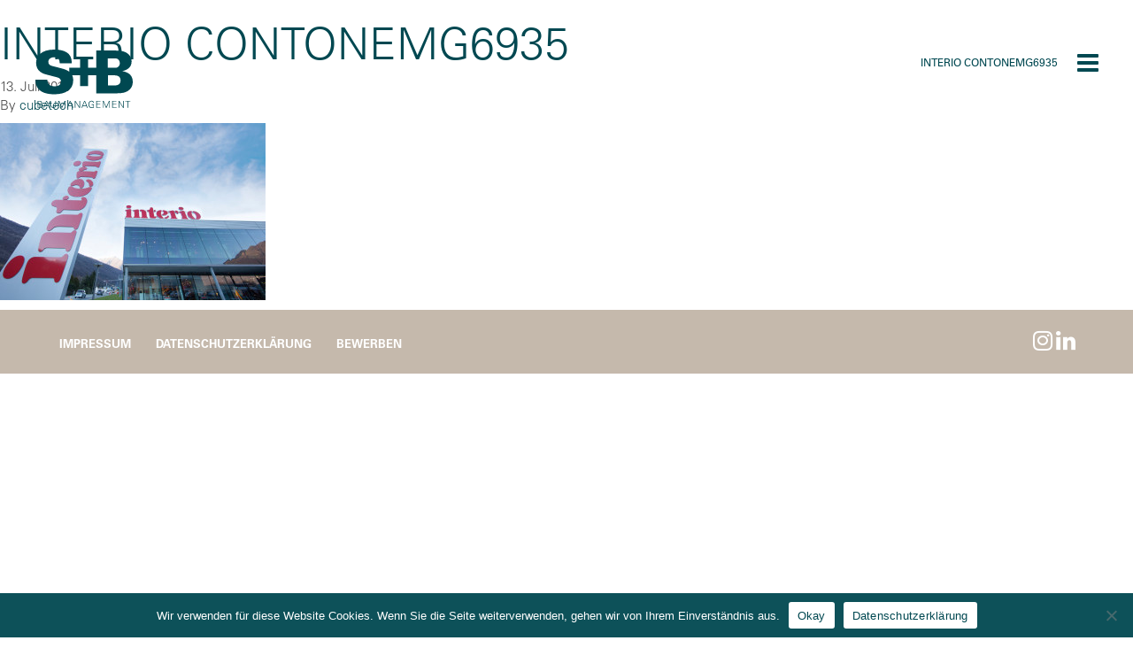

--- FILE ---
content_type: text/html; charset=UTF-8
request_url: https://www.s-b.swiss/referenz/neubau-interio/interio-contonemg6935/
body_size: 7385
content:

<!doctype html>
<html lang="de">
  <head>
  <meta charset="utf-8">
  <meta http-equiv="x-ua-compatible" content="ie=edge">
  <meta name="viewport" content="width=device-width, initial-scale=1, maximum-scale=1, user-scalable=0"/> 
  <meta name='robots' content='index, follow, max-image-preview:large, max-snippet:-1, max-video-preview:-1' />

	<!-- This site is optimized with the Yoast SEO plugin v25.6 - https://yoast.com/wordpress/plugins/seo/ -->
	<title>Interio ContoneMG6935 - S+B Baumanagement AG</title>
	<link rel="canonical" href="https://www.s-b.swiss/referenz/neubau-interio/interio-contonemg6935/" />
	<meta property="og:locale" content="de_DE" />
	<meta property="og:type" content="article" />
	<meta property="og:title" content="Interio ContoneMG6935 - S+B Baumanagement AG" />
	<meta property="og:url" content="https://www.s-b.swiss/referenz/neubau-interio/interio-contonemg6935/" />
	<meta property="og:site_name" content="S+B Baumanagement AG" />
	<meta property="og:image" content="https://www.s-b.swiss/referenz/neubau-interio/interio-contonemg6935" />
	<meta property="og:image:width" content="1339" />
	<meta property="og:image:height" content="893" />
	<meta property="og:image:type" content="image/jpeg" />
	<meta name="twitter:card" content="summary_large_image" />
	<script type="application/ld+json" class="yoast-schema-graph">{"@context":"https://schema.org","@graph":[{"@type":"WebPage","@id":"https://www.s-b.swiss/referenz/neubau-interio/interio-contonemg6935/","url":"https://www.s-b.swiss/referenz/neubau-interio/interio-contonemg6935/","name":"Interio ContoneMG6935 - S+B Baumanagement AG","isPartOf":{"@id":"https://www.s-b.swiss/#website"},"primaryImageOfPage":{"@id":"https://www.s-b.swiss/referenz/neubau-interio/interio-contonemg6935/#primaryimage"},"image":{"@id":"https://www.s-b.swiss/referenz/neubau-interio/interio-contonemg6935/#primaryimage"},"thumbnailUrl":"https://www.s-b.swiss/wp-content/uploads/2016/07/Interio-ContoneMG6935.jpg","datePublished":"2016-07-13T14:03:22+00:00","breadcrumb":{"@id":"https://www.s-b.swiss/referenz/neubau-interio/interio-contonemg6935/#breadcrumb"},"inLanguage":"de","potentialAction":[{"@type":"ReadAction","target":["https://www.s-b.swiss/referenz/neubau-interio/interio-contonemg6935/"]}]},{"@type":"ImageObject","inLanguage":"de","@id":"https://www.s-b.swiss/referenz/neubau-interio/interio-contonemg6935/#primaryimage","url":"https://www.s-b.swiss/wp-content/uploads/2016/07/Interio-ContoneMG6935.jpg","contentUrl":"https://www.s-b.swiss/wp-content/uploads/2016/07/Interio-ContoneMG6935.jpg","width":1339,"height":893},{"@type":"BreadcrumbList","@id":"https://www.s-b.swiss/referenz/neubau-interio/interio-contonemg6935/#breadcrumb","itemListElement":[{"@type":"ListItem","position":1,"name":"Startseite","item":"https://www.s-b.swiss/"},{"@type":"ListItem","position":2,"name":"Ausbau Interio","item":"https://www.s-b.swiss/referenz/neubau-interio/"},{"@type":"ListItem","position":3,"name":"Interio ContoneMG6935"}]},{"@type":"WebSite","@id":"https://www.s-b.swiss/#website","url":"https://www.s-b.swiss/","name":"S+B Baumanagement AG","description":"Erfolg durch Zusammenspiel.","publisher":{"@id":"https://www.s-b.swiss/#organization"},"potentialAction":[{"@type":"SearchAction","target":{"@type":"EntryPoint","urlTemplate":"https://www.s-b.swiss/?s={search_term_string}"},"query-input":{"@type":"PropertyValueSpecification","valueRequired":true,"valueName":"search_term_string"}}],"inLanguage":"de"},{"@type":"Organization","@id":"https://www.s-b.swiss/#organization","name":"S+B Baumanagement AG","url":"https://www.s-b.swiss/","logo":{"@type":"ImageObject","inLanguage":"de","@id":"https://www.s-b.swiss/#/schema/logo/image/","url":"https://www.s-b.swiss/wp-content/uploads/2016/08/SulzerBuzzi_Profilbild_400x400px.png","contentUrl":"https://www.s-b.swiss/wp-content/uploads/2016/08/SulzerBuzzi_Profilbild_400x400px.png","width":400,"height":400,"caption":"S+B Baumanagement AG"},"image":{"@id":"https://www.s-b.swiss/#/schema/logo/image/"},"sameAs":["https://www.linkedin.com/company/10870657"]}]}</script>
	<!-- / Yoast SEO plugin. -->


<script type="text/javascript">
/* <![CDATA[ */
window._wpemojiSettings = {"baseUrl":"https:\/\/s.w.org\/images\/core\/emoji\/15.0.3\/72x72\/","ext":".png","svgUrl":"https:\/\/s.w.org\/images\/core\/emoji\/15.0.3\/svg\/","svgExt":".svg","source":{"concatemoji":"https:\/\/www.s-b.swiss\/wp-includes\/js\/wp-emoji-release.min.js?ver=6.6.4"}};
/*! This file is auto-generated */
!function(i,n){var o,s,e;function c(e){try{var t={supportTests:e,timestamp:(new Date).valueOf()};sessionStorage.setItem(o,JSON.stringify(t))}catch(e){}}function p(e,t,n){e.clearRect(0,0,e.canvas.width,e.canvas.height),e.fillText(t,0,0);var t=new Uint32Array(e.getImageData(0,0,e.canvas.width,e.canvas.height).data),r=(e.clearRect(0,0,e.canvas.width,e.canvas.height),e.fillText(n,0,0),new Uint32Array(e.getImageData(0,0,e.canvas.width,e.canvas.height).data));return t.every(function(e,t){return e===r[t]})}function u(e,t,n){switch(t){case"flag":return n(e,"\ud83c\udff3\ufe0f\u200d\u26a7\ufe0f","\ud83c\udff3\ufe0f\u200b\u26a7\ufe0f")?!1:!n(e,"\ud83c\uddfa\ud83c\uddf3","\ud83c\uddfa\u200b\ud83c\uddf3")&&!n(e,"\ud83c\udff4\udb40\udc67\udb40\udc62\udb40\udc65\udb40\udc6e\udb40\udc67\udb40\udc7f","\ud83c\udff4\u200b\udb40\udc67\u200b\udb40\udc62\u200b\udb40\udc65\u200b\udb40\udc6e\u200b\udb40\udc67\u200b\udb40\udc7f");case"emoji":return!n(e,"\ud83d\udc26\u200d\u2b1b","\ud83d\udc26\u200b\u2b1b")}return!1}function f(e,t,n){var r="undefined"!=typeof WorkerGlobalScope&&self instanceof WorkerGlobalScope?new OffscreenCanvas(300,150):i.createElement("canvas"),a=r.getContext("2d",{willReadFrequently:!0}),o=(a.textBaseline="top",a.font="600 32px Arial",{});return e.forEach(function(e){o[e]=t(a,e,n)}),o}function t(e){var t=i.createElement("script");t.src=e,t.defer=!0,i.head.appendChild(t)}"undefined"!=typeof Promise&&(o="wpEmojiSettingsSupports",s=["flag","emoji"],n.supports={everything:!0,everythingExceptFlag:!0},e=new Promise(function(e){i.addEventListener("DOMContentLoaded",e,{once:!0})}),new Promise(function(t){var n=function(){try{var e=JSON.parse(sessionStorage.getItem(o));if("object"==typeof e&&"number"==typeof e.timestamp&&(new Date).valueOf()<e.timestamp+604800&&"object"==typeof e.supportTests)return e.supportTests}catch(e){}return null}();if(!n){if("undefined"!=typeof Worker&&"undefined"!=typeof OffscreenCanvas&&"undefined"!=typeof URL&&URL.createObjectURL&&"undefined"!=typeof Blob)try{var e="postMessage("+f.toString()+"("+[JSON.stringify(s),u.toString(),p.toString()].join(",")+"));",r=new Blob([e],{type:"text/javascript"}),a=new Worker(URL.createObjectURL(r),{name:"wpTestEmojiSupports"});return void(a.onmessage=function(e){c(n=e.data),a.terminate(),t(n)})}catch(e){}c(n=f(s,u,p))}t(n)}).then(function(e){for(var t in e)n.supports[t]=e[t],n.supports.everything=n.supports.everything&&n.supports[t],"flag"!==t&&(n.supports.everythingExceptFlag=n.supports.everythingExceptFlag&&n.supports[t]);n.supports.everythingExceptFlag=n.supports.everythingExceptFlag&&!n.supports.flag,n.DOMReady=!1,n.readyCallback=function(){n.DOMReady=!0}}).then(function(){return e}).then(function(){var e;n.supports.everything||(n.readyCallback(),(e=n.source||{}).concatemoji?t(e.concatemoji):e.wpemoji&&e.twemoji&&(t(e.twemoji),t(e.wpemoji)))}))}((window,document),window._wpemojiSettings);
/* ]]> */
</script>
<style id='wp-emoji-styles-inline-css' type='text/css'>

	img.wp-smiley, img.emoji {
		display: inline !important;
		border: none !important;
		box-shadow: none !important;
		height: 1em !important;
		width: 1em !important;
		margin: 0 0.07em !important;
		vertical-align: -0.1em !important;
		background: none !important;
		padding: 0 !important;
	}
</style>
<link rel='stylesheet' id='wp-block-library-css' href='https://www.s-b.swiss/wp-includes/css/dist/block-library/style.min.css?ver=6.6.4' type='text/css' media='all' />
<style id='classic-theme-styles-inline-css' type='text/css'>
/*! This file is auto-generated */
.wp-block-button__link{color:#fff;background-color:#32373c;border-radius:9999px;box-shadow:none;text-decoration:none;padding:calc(.667em + 2px) calc(1.333em + 2px);font-size:1.125em}.wp-block-file__button{background:#32373c;color:#fff;text-decoration:none}
</style>
<style id='global-styles-inline-css' type='text/css'>
:root{--wp--preset--aspect-ratio--square: 1;--wp--preset--aspect-ratio--4-3: 4/3;--wp--preset--aspect-ratio--3-4: 3/4;--wp--preset--aspect-ratio--3-2: 3/2;--wp--preset--aspect-ratio--2-3: 2/3;--wp--preset--aspect-ratio--16-9: 16/9;--wp--preset--aspect-ratio--9-16: 9/16;--wp--preset--color--black: #000000;--wp--preset--color--cyan-bluish-gray: #abb8c3;--wp--preset--color--white: #ffffff;--wp--preset--color--pale-pink: #f78da7;--wp--preset--color--vivid-red: #cf2e2e;--wp--preset--color--luminous-vivid-orange: #ff6900;--wp--preset--color--luminous-vivid-amber: #fcb900;--wp--preset--color--light-green-cyan: #7bdcb5;--wp--preset--color--vivid-green-cyan: #00d084;--wp--preset--color--pale-cyan-blue: #8ed1fc;--wp--preset--color--vivid-cyan-blue: #0693e3;--wp--preset--color--vivid-purple: #9b51e0;--wp--preset--gradient--vivid-cyan-blue-to-vivid-purple: linear-gradient(135deg,rgba(6,147,227,1) 0%,rgb(155,81,224) 100%);--wp--preset--gradient--light-green-cyan-to-vivid-green-cyan: linear-gradient(135deg,rgb(122,220,180) 0%,rgb(0,208,130) 100%);--wp--preset--gradient--luminous-vivid-amber-to-luminous-vivid-orange: linear-gradient(135deg,rgba(252,185,0,1) 0%,rgba(255,105,0,1) 100%);--wp--preset--gradient--luminous-vivid-orange-to-vivid-red: linear-gradient(135deg,rgba(255,105,0,1) 0%,rgb(207,46,46) 100%);--wp--preset--gradient--very-light-gray-to-cyan-bluish-gray: linear-gradient(135deg,rgb(238,238,238) 0%,rgb(169,184,195) 100%);--wp--preset--gradient--cool-to-warm-spectrum: linear-gradient(135deg,rgb(74,234,220) 0%,rgb(151,120,209) 20%,rgb(207,42,186) 40%,rgb(238,44,130) 60%,rgb(251,105,98) 80%,rgb(254,248,76) 100%);--wp--preset--gradient--blush-light-purple: linear-gradient(135deg,rgb(255,206,236) 0%,rgb(152,150,240) 100%);--wp--preset--gradient--blush-bordeaux: linear-gradient(135deg,rgb(254,205,165) 0%,rgb(254,45,45) 50%,rgb(107,0,62) 100%);--wp--preset--gradient--luminous-dusk: linear-gradient(135deg,rgb(255,203,112) 0%,rgb(199,81,192) 50%,rgb(65,88,208) 100%);--wp--preset--gradient--pale-ocean: linear-gradient(135deg,rgb(255,245,203) 0%,rgb(182,227,212) 50%,rgb(51,167,181) 100%);--wp--preset--gradient--electric-grass: linear-gradient(135deg,rgb(202,248,128) 0%,rgb(113,206,126) 100%);--wp--preset--gradient--midnight: linear-gradient(135deg,rgb(2,3,129) 0%,rgb(40,116,252) 100%);--wp--preset--font-size--small: 13px;--wp--preset--font-size--medium: 20px;--wp--preset--font-size--large: 36px;--wp--preset--font-size--x-large: 42px;--wp--preset--spacing--20: 0.44rem;--wp--preset--spacing--30: 0.67rem;--wp--preset--spacing--40: 1rem;--wp--preset--spacing--50: 1.5rem;--wp--preset--spacing--60: 2.25rem;--wp--preset--spacing--70: 3.38rem;--wp--preset--spacing--80: 5.06rem;--wp--preset--shadow--natural: 6px 6px 9px rgba(0, 0, 0, 0.2);--wp--preset--shadow--deep: 12px 12px 50px rgba(0, 0, 0, 0.4);--wp--preset--shadow--sharp: 6px 6px 0px rgba(0, 0, 0, 0.2);--wp--preset--shadow--outlined: 6px 6px 0px -3px rgba(255, 255, 255, 1), 6px 6px rgba(0, 0, 0, 1);--wp--preset--shadow--crisp: 6px 6px 0px rgba(0, 0, 0, 1);}:where(.is-layout-flex){gap: 0.5em;}:where(.is-layout-grid){gap: 0.5em;}body .is-layout-flex{display: flex;}.is-layout-flex{flex-wrap: wrap;align-items: center;}.is-layout-flex > :is(*, div){margin: 0;}body .is-layout-grid{display: grid;}.is-layout-grid > :is(*, div){margin: 0;}:where(.wp-block-columns.is-layout-flex){gap: 2em;}:where(.wp-block-columns.is-layout-grid){gap: 2em;}:where(.wp-block-post-template.is-layout-flex){gap: 1.25em;}:where(.wp-block-post-template.is-layout-grid){gap: 1.25em;}.has-black-color{color: var(--wp--preset--color--black) !important;}.has-cyan-bluish-gray-color{color: var(--wp--preset--color--cyan-bluish-gray) !important;}.has-white-color{color: var(--wp--preset--color--white) !important;}.has-pale-pink-color{color: var(--wp--preset--color--pale-pink) !important;}.has-vivid-red-color{color: var(--wp--preset--color--vivid-red) !important;}.has-luminous-vivid-orange-color{color: var(--wp--preset--color--luminous-vivid-orange) !important;}.has-luminous-vivid-amber-color{color: var(--wp--preset--color--luminous-vivid-amber) !important;}.has-light-green-cyan-color{color: var(--wp--preset--color--light-green-cyan) !important;}.has-vivid-green-cyan-color{color: var(--wp--preset--color--vivid-green-cyan) !important;}.has-pale-cyan-blue-color{color: var(--wp--preset--color--pale-cyan-blue) !important;}.has-vivid-cyan-blue-color{color: var(--wp--preset--color--vivid-cyan-blue) !important;}.has-vivid-purple-color{color: var(--wp--preset--color--vivid-purple) !important;}.has-black-background-color{background-color: var(--wp--preset--color--black) !important;}.has-cyan-bluish-gray-background-color{background-color: var(--wp--preset--color--cyan-bluish-gray) !important;}.has-white-background-color{background-color: var(--wp--preset--color--white) !important;}.has-pale-pink-background-color{background-color: var(--wp--preset--color--pale-pink) !important;}.has-vivid-red-background-color{background-color: var(--wp--preset--color--vivid-red) !important;}.has-luminous-vivid-orange-background-color{background-color: var(--wp--preset--color--luminous-vivid-orange) !important;}.has-luminous-vivid-amber-background-color{background-color: var(--wp--preset--color--luminous-vivid-amber) !important;}.has-light-green-cyan-background-color{background-color: var(--wp--preset--color--light-green-cyan) !important;}.has-vivid-green-cyan-background-color{background-color: var(--wp--preset--color--vivid-green-cyan) !important;}.has-pale-cyan-blue-background-color{background-color: var(--wp--preset--color--pale-cyan-blue) !important;}.has-vivid-cyan-blue-background-color{background-color: var(--wp--preset--color--vivid-cyan-blue) !important;}.has-vivid-purple-background-color{background-color: var(--wp--preset--color--vivid-purple) !important;}.has-black-border-color{border-color: var(--wp--preset--color--black) !important;}.has-cyan-bluish-gray-border-color{border-color: var(--wp--preset--color--cyan-bluish-gray) !important;}.has-white-border-color{border-color: var(--wp--preset--color--white) !important;}.has-pale-pink-border-color{border-color: var(--wp--preset--color--pale-pink) !important;}.has-vivid-red-border-color{border-color: var(--wp--preset--color--vivid-red) !important;}.has-luminous-vivid-orange-border-color{border-color: var(--wp--preset--color--luminous-vivid-orange) !important;}.has-luminous-vivid-amber-border-color{border-color: var(--wp--preset--color--luminous-vivid-amber) !important;}.has-light-green-cyan-border-color{border-color: var(--wp--preset--color--light-green-cyan) !important;}.has-vivid-green-cyan-border-color{border-color: var(--wp--preset--color--vivid-green-cyan) !important;}.has-pale-cyan-blue-border-color{border-color: var(--wp--preset--color--pale-cyan-blue) !important;}.has-vivid-cyan-blue-border-color{border-color: var(--wp--preset--color--vivid-cyan-blue) !important;}.has-vivid-purple-border-color{border-color: var(--wp--preset--color--vivid-purple) !important;}.has-vivid-cyan-blue-to-vivid-purple-gradient-background{background: var(--wp--preset--gradient--vivid-cyan-blue-to-vivid-purple) !important;}.has-light-green-cyan-to-vivid-green-cyan-gradient-background{background: var(--wp--preset--gradient--light-green-cyan-to-vivid-green-cyan) !important;}.has-luminous-vivid-amber-to-luminous-vivid-orange-gradient-background{background: var(--wp--preset--gradient--luminous-vivid-amber-to-luminous-vivid-orange) !important;}.has-luminous-vivid-orange-to-vivid-red-gradient-background{background: var(--wp--preset--gradient--luminous-vivid-orange-to-vivid-red) !important;}.has-very-light-gray-to-cyan-bluish-gray-gradient-background{background: var(--wp--preset--gradient--very-light-gray-to-cyan-bluish-gray) !important;}.has-cool-to-warm-spectrum-gradient-background{background: var(--wp--preset--gradient--cool-to-warm-spectrum) !important;}.has-blush-light-purple-gradient-background{background: var(--wp--preset--gradient--blush-light-purple) !important;}.has-blush-bordeaux-gradient-background{background: var(--wp--preset--gradient--blush-bordeaux) !important;}.has-luminous-dusk-gradient-background{background: var(--wp--preset--gradient--luminous-dusk) !important;}.has-pale-ocean-gradient-background{background: var(--wp--preset--gradient--pale-ocean) !important;}.has-electric-grass-gradient-background{background: var(--wp--preset--gradient--electric-grass) !important;}.has-midnight-gradient-background{background: var(--wp--preset--gradient--midnight) !important;}.has-small-font-size{font-size: var(--wp--preset--font-size--small) !important;}.has-medium-font-size{font-size: var(--wp--preset--font-size--medium) !important;}.has-large-font-size{font-size: var(--wp--preset--font-size--large) !important;}.has-x-large-font-size{font-size: var(--wp--preset--font-size--x-large) !important;}
:where(.wp-block-post-template.is-layout-flex){gap: 1.25em;}:where(.wp-block-post-template.is-layout-grid){gap: 1.25em;}
:where(.wp-block-columns.is-layout-flex){gap: 2em;}:where(.wp-block-columns.is-layout-grid){gap: 2em;}
:root :where(.wp-block-pullquote){font-size: 1.5em;line-height: 1.6;}
</style>
<link rel='stylesheet' id='cookie-notice-front-css' href='https://www.s-b.swiss/wp-content/plugins/cookie-notice/css/front.min.css?ver=2.5.11' type='text/css' media='all' />
<link rel='stylesheet' id='pdp/front.css-css' href='https://www.s-b.swiss/wp-content/plugins/post-draft-preview/dist/styles/front.css' type='text/css' media='all' />
<link rel='stylesheet' id='responsive-lightbox-swipebox-css' href='https://www.s-b.swiss/wp-content/plugins/responsive-lightbox/assets/swipebox/swipebox.min.css?ver=2.4.8' type='text/css' media='all' />
<link rel='stylesheet' id='sa_organigramm-css' href='https://www.s-b.swiss/wp-content/plugins/wpplugin.organizational-chart/assets/css/organigramm.css?ver=1.0.0' type='text/css' media='all' />
<link rel='stylesheet' id='sa_bootstrap-css' href='https://www.s-b.swiss/wp-content/plugins/wpplugin.organizational-chart/assets/css/vendor/bootstrap.min.css?ver=1.0.0' type='text/css' media='all' />
<link rel='stylesheet' id='SoMe-css' href='https://www.s-b.swiss/wp-content/plugins/wpplugin.some-accounts/vendor/font-awesome-4.6.3/css/font-awesome.min.css?ver=6.6.4' type='text/css' media='all' />
<link rel='stylesheet' id='css/default-skin.css-css' href='https://www.s-b.swiss/wp-content/plugins/wpplugin.team/app/public/style/default-skin.css?ver=6.6.4' type='text/css' media='all' />
<link rel='stylesheet' id='css/photoswipe.css-css' href='https://www.s-b.swiss/wp-content/plugins/wpplugin.team/app/public/style/photoswipe.css?ver=6.6.4' type='text/css' media='all' />
<link rel='stylesheet' id='css/teamshortcode.css-css' href='https://www.s-b.swiss/wp-content/plugins/wpplugin.team/app/public/style/teamshortcode.css?ver=6.6.4' type='text/css' media='all' />
<link rel='stylesheet' id='sage/css-css' href='https://www.s-b.swiss/wp-content/themes/wptheme.sbbau/dist/styles/main.css' type='text/css' media='all' />
<script type="text/javascript" id="cookie-notice-front-js-before">
/* <![CDATA[ */
var cnArgs = {"ajaxUrl":"https:\/\/www.s-b.swiss\/wp-admin\/admin-ajax.php","nonce":"0d9a7aa84d","hideEffect":"fade","position":"bottom","onScroll":false,"onScrollOffset":100,"onClick":false,"cookieName":"cookie_notice_accepted","cookieTime":2592000,"cookieTimeRejected":2592000,"globalCookie":false,"redirection":false,"cache":false,"revokeCookies":false,"revokeCookiesOpt":"automatic"};
/* ]]> */
</script>
<script type="text/javascript" src="https://www.s-b.swiss/wp-content/plugins/cookie-notice/js/front.min.js?ver=2.5.11" id="cookie-notice-front-js"></script>
<script type="text/javascript" src="https://www.s-b.swiss/wp-includes/js/jquery/jquery.min.js?ver=3.7.1" id="jquery-core-js"></script>
<script type="text/javascript" src="https://www.s-b.swiss/wp-includes/js/jquery/jquery-migrate.min.js?ver=3.4.1" id="jquery-migrate-js"></script>
<script type="text/javascript" src="https://www.s-b.swiss/wp-content/plugins/responsive-lightbox/assets/swipebox/jquery.swipebox.min.js?ver=2.4.8" id="responsive-lightbox-swipebox-js"></script>
<script type="text/javascript" src="https://www.s-b.swiss/wp-includes/js/underscore.min.js?ver=1.13.4" id="underscore-js"></script>
<script type="text/javascript" src="https://www.s-b.swiss/wp-content/plugins/responsive-lightbox/assets/infinitescroll/infinite-scroll.pkgd.min.js?ver=6.6.4" id="responsive-lightbox-infinite-scroll-js"></script>
<script type="text/javascript" id="responsive-lightbox-js-before">
/* <![CDATA[ */
var rlArgs = {"script":"swipebox","selector":"lightbox","customEvents":"","activeGalleries":true,"animation":true,"hideCloseButtonOnMobile":false,"removeBarsOnMobile":false,"hideBars":true,"hideBarsDelay":5000,"videoMaxWidth":1080,"useSVG":true,"loopAtEnd":false,"woocommerce_gallery":false,"ajaxurl":"https:\/\/www.s-b.swiss\/wp-admin\/admin-ajax.php","nonce":"e1d0c83b62","preview":false,"postId":1074,"scriptExtension":false};
/* ]]> */
</script>
<script type="text/javascript" src="https://www.s-b.swiss/wp-content/plugins/responsive-lightbox/js/front.js?ver=2.4.8" id="responsive-lightbox-js"></script>
<script type="text/javascript" src="https://www.s-b.swiss/wp-content/plugins/wpplugin.team/app/public/script/photoswipe-ui-default.min.js?ver=6.6.4" id="script/photoswipe-ui-default.min.js-js"></script>
<script type="text/javascript" src="https://www.s-b.swiss/wp-content/plugins/wpplugin.team/app/public/script/photoswipe.min.js?ver=6.6.4" id="script/photoswipe.min.js-js"></script>
<link rel="https://api.w.org/" href="https://www.s-b.swiss/wp-json/" /><link rel="alternate" title="JSON" type="application/json" href="https://www.s-b.swiss/wp-json/wp/v2/media/1074" /><link rel="EditURI" type="application/rsd+xml" title="RSD" href="https://www.s-b.swiss/xmlrpc.php?rsd" />
<meta name="generator" content="WordPress 6.6.4" />
<link rel='shortlink' href='https://www.s-b.swiss/?p=1074' />
<link rel="alternate" title="oEmbed (JSON)" type="application/json+oembed" href="https://www.s-b.swiss/wp-json/oembed/1.0/embed?url=https%3A%2F%2Fwww.s-b.swiss%2Freferenz%2Fneubau-interio%2Finterio-contonemg6935%2F" />
<link rel="alternate" title="oEmbed (XML)" type="text/xml+oembed" href="https://www.s-b.swiss/wp-json/oembed/1.0/embed?url=https%3A%2F%2Fwww.s-b.swiss%2Freferenz%2Fneubau-interio%2Finterio-contonemg6935%2F&#038;format=xml" />
<meta name="generator" content="performance-lab 3.4.1; plugins: webp-uploads">
<meta name="generator" content="webp-uploads 2.1.0">
<link rel="icon" href="https://www.s-b.swiss/wp-content/uploads/2017/03/cropped-Favicon2-32x32.jpg" sizes="32x32" />
<link rel="icon" href="https://www.s-b.swiss/wp-content/uploads/2017/03/cropped-Favicon2-192x192.jpg" sizes="192x192" />
<link rel="apple-touch-icon" href="https://www.s-b.swiss/wp-content/uploads/2017/03/cropped-Favicon2-180x180.jpg" />
<meta name="msapplication-TileImage" content="https://www.s-b.swiss/wp-content/uploads/2017/03/cropped-Favicon2-270x270.jpg" />
<style id="sccss">/* Enter Your Custom CSS Here */

#cn-notice-buttons button {
	color: #004851 !important;
}</style></head>
  <body class="attachment attachment-template-default single single-attachment postid-1074 attachmentid-1074 attachment-jpeg cookies-not-set interio-contonemg6935">
    <!--[if lt IE 9]>
      <div class="alert alert-warning">
        You are using an <strong>outdated</strong> browser. Please <a href="http://browsehappy.com/">upgrade your browser</a> to improve your experience.      </div>
    <![endif]-->
    <header>
	<div class="hamburger-menu">
		<span class="page-title">Interio ContoneMG6935</span>
		<button type="button" class="navbar-toggle collapsed" data-toggle="collapse" data-target=".navbar-collapse">
			<span class="sr-only">Toggle navigation</span>
			<span class="icon-bar"></span>
			<span class="icon-bar"></span>
			<span class="icon-bar"></span>
		</button>
	</div>
	<a class="navbar-brand" href="https://www.s-b.swiss/">S+B Baumanagement AG</a>
	<nav class="collapse navbar-collapse" role="navigation">
	  <div class="menu-hauptnavigation-container"><ul id="menu-hauptnavigation" class="nav navbar-nav"><li id="menu-item-9" class="menu-item menu-item-type-post_type menu-item-object-page menu-item-home menu-item-9"><a title="Home" href="https://www.s-b.swiss/">Home</a></li>
<li id="menu-item-178" class="menu-item menu-item-type-post_type menu-item-object-page menu-item-178"><a title="Referenzen" href="https://www.s-b.swiss/referenzen/">Referenzen</a></li>
<li id="menu-item-96" class="menu-item menu-item-type-post_type menu-item-object-page menu-item-96"><a title="Dienstleistungen" href="https://www.s-b.swiss/dienstleistungen/">Dienstleistungen</a></li>
<li id="menu-item-7154" class="menu-item menu-item-type-post_type menu-item-object-page menu-item-7154"><a title="Digitalisierung" href="https://www.s-b.swiss/digitalisierung/">Digitalisierung</a></li>
<li id="menu-item-6772" class="menu-item menu-item-type-post_type menu-item-object-page menu-item-6772"><a title="Nachhaltigkeit" href="https://www.s-b.swiss/nachhaltigkeit/">Nachhaltigkeit</a></li>
<li id="menu-item-74" class="menu-item menu-item-type-post_type menu-item-object-page menu-item-74"><a title="Deine Karriere" href="https://www.s-b.swiss/karriere/">Deine Karriere</a></li>
<li id="menu-item-239" class="menu-item menu-item-type-post_type menu-item-object-page menu-item-239"><a title="Team" href="https://www.s-b.swiss/team/">Team</a></li>
<li id="menu-item-234" class="menu-item menu-item-type-post_type menu-item-object-page menu-item-234"><a title="Über uns" href="https://www.s-b.swiss/ueber-uns/">Über uns</a></li>
<li id="menu-item-126" class="menu-item menu-item-type-post_type menu-item-object-page menu-item-126"><a title="Kontakt" href="https://www.s-b.swiss/kontakt/">Kontakt</a></li>
</ul></div>	</nav>
</header>    <div class="wrap" role="document">
      <div class="content">
        <main class="main">
            <article class="post-1074 attachment type-attachment status-inherit hentry">
    <header>
      <h1 class="entry-title">Interio ContoneMG6935</h1>
      <time class="updated" datetime="2016-07-13T14:03:22+00:00">13. Juli 2016</time>
<p class="byline author vcard">By <a href="https://www.s-b.swiss/author/cubetech/" rel="author" class="fn">cubetech</a></p>
    </header>
    <div class="entry-content">
      <p class="attachment"><a href='https://www.s-b.swiss/wp-content/uploads/2016/07/Interio-ContoneMG6935.jpg' title="" data-rl_title="" class="rl-gallery-link" data-rl_caption="" data-rel="lightbox-gallery-0"><img fetchpriority="high" decoding="async" width="300" height="200" src="https://www.s-b.swiss/wp-content/uploads/2016/07/Interio-ContoneMG6935-300x200.jpg" class="attachment-medium size-medium" alt="" srcset="https://www.s-b.swiss/wp-content/uploads/2016/07/Interio-ContoneMG6935-300x200.jpg 300w, https://www.s-b.swiss/wp-content/uploads/2016/07/Interio-ContoneMG6935-768x512.jpg 768w, https://www.s-b.swiss/wp-content/uploads/2016/07/Interio-ContoneMG6935-726x484.jpg 726w, https://www.s-b.swiss/wp-content/uploads/2016/07/Interio-ContoneMG6935-1200x800.jpg 1200w, https://www.s-b.swiss/wp-content/uploads/2016/07/Interio-ContoneMG6935-1024x683.jpg 1024w, https://www.s-b.swiss/wp-content/uploads/2016/07/Interio-ContoneMG6935.jpg 1339w" sizes="(max-width: 300px) 100vw, 300px" /></a></p>
    </div>
    <footer>
          </footer>
      </article>
        </main><!-- /.main -->
              </div><!-- /.content -->
    </div><!-- /.wrap -->
    <footer class="content-info">
  <div class="container-fluid">
	  <div class="col-sm-6 col-xs-10">
	  <div class="menu-footer-menue-container"><ul id="menu-footer-menue" class="menu"><li id="menu-item-534" class="menu-item menu-item-type-post_type menu-item-object-page menu-item-534"><a title="Impressum" href="https://www.s-b.swiss/impressum/">Impressum</a></li>
<li id="menu-item-5037" class="menu-item menu-item-type-post_type menu-item-object-page menu-item-5037"><a title="Datenschutzerklärung" href="https://www.s-b.swiss/datenschutzerklaerung/">Datenschutzerklärung</a></li>
<li id="menu-item-5062" class="menu-item menu-item-type-post_type menu-item-object-page menu-item-5062"><a title="Bewerben" href="https://www.s-b.swiss/bewerben/">Bewerben</a></li>
</ul></div>	  </div>
	  <div class="col-sm-6 col-xs-2">
		  <div class="alignright some-accounts">
		  	<a class="some-link" href="https://www.instagram.com/sb_baumanagement_ag/?hl=de" title="Instagram" target="_blank"><i class="fa fa-instagram"></i></a>
<a class="some-link" href="https://www.linkedin.com/company/s-b-baumanagement-ag" title="LinkedIn" target="_blank"><i class="fa fa-linkedin"></i></a>
		  </div>
	  </div>
  </div>
</footer>
<!-- Matomo -->
<script>
  var _paq = window._paq = window._paq || [];
  /* tracker methods like "setCustomDimension" should be called before "trackPageView" */
  _paq.push(['trackPageView']);
  _paq.push(['enableLinkTracking']);
  (function() {
    var u="https://stats.cubetech.ch/";
    _paq.push(['setTrackerUrl', u+'piwik.php']);
    _paq.push(['setSiteId', '79']);
    var d=document, g=d.createElement('script'), s=d.getElementsByTagName('script')[0];
    g.async=true; g.src=u+'piwik.js'; s.parentNode.insertBefore(g,s);
  })();
</script>
<!-- End Matomo Code -->
<script type="text/javascript" src="https://www.s-b.swiss/wp-content/plugins/post-draft-preview/dist/scripts/manifest.js" id="pdp/manifest.js-js"></script>
<script type="text/javascript" src="https://www.s-b.swiss/wp-content/plugins/post-draft-preview/dist/scripts/front.js" id="pdp/front.js-js"></script>
<script type="text/javascript" src="https://www.s-b.swiss/wp-content/plugins/wpplugin.organizational-chart/assets/js/main.js?ver=1.0.0" id="sa_main_js-js"></script>
<script type="text/javascript" id="sage/js-js-extra">
/* <![CDATA[ */
var projectsAjax = {"url":"https:\/\/www.s-b.swiss\/wp-admin\/admin-ajax.php"};
/* ]]> */
</script>
<script type="text/javascript" src="https://www.s-b.swiss/wp-content/themes/wptheme.sbbau/dist/scripts/main.js" id="sage/js-js"></script>

		<!-- Cookie Notice plugin v2.5.11 by Hu-manity.co https://hu-manity.co/ -->
		<div id="cookie-notice" role="dialog" class="cookie-notice-hidden cookie-revoke-hidden cn-position-bottom" aria-label="Cookie Notice" style="background-color: rgba(0,72,81,0.95);"><div class="cookie-notice-container" style="color: #ffffff"><span id="cn-notice-text" class="cn-text-container">Wir verwenden für diese Website Cookies. Wenn Sie die Seite weiterverwenden, gehen wir von Ihrem Einverständnis aus.</span><span id="cn-notice-buttons" class="cn-buttons-container"><button id="cn-accept-cookie" data-cookie-set="accept" class="cn-set-cookie cn-button" aria-label="Okay" style="background-color: #ffffff">Okay</button><button data-link-url="https://www.s-b.swiss/datenschutzerklaerung/" data-link-target="_blank" id="cn-more-info" class="cn-more-info cn-button" aria-label="Datenschutzerklärung" style="background-color: #ffffff">Datenschutzerklärung</button></span><button type="button" id="cn-close-notice" data-cookie-set="accept" class="cn-close-icon" aria-label="No"></button></div>
			
		</div>
		<!-- / Cookie Notice plugin -->  </body>
</html>
